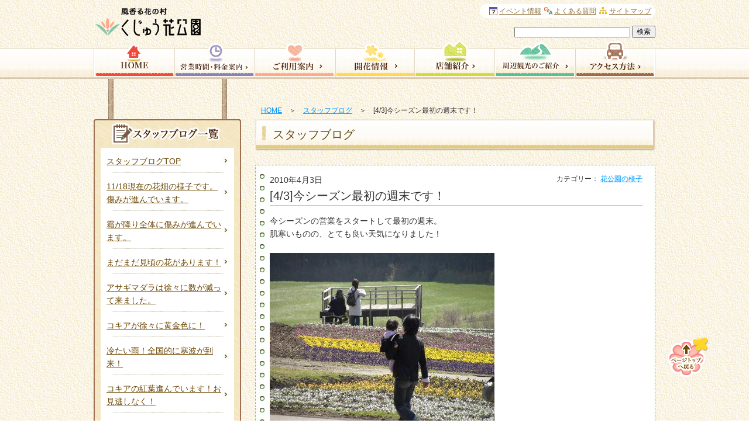

--- FILE ---
content_type: text/html; charset=UTF-8
request_url: http://www.hanakoen.com/2010/04/03/386/
body_size: 13365
content:
<!DOCTYPE html PUBLIC "-//W3C//DTD XHTML 1.0 Transitional//EN" "http://www.w3.org/TR/xhtml1/DTD/xhtml1-transitional.dtd">
<html xmlns="http://www.w3.org/1999/xhtml">
<head>
<meta http-equiv="X-UA-Compatible" content="IE=8">
<meta http-equiv="Content-Type" content="text/html; charset=utf-8" />
<meta http-equiv="Content-Style-Type" content="text/css" />
<meta http-equiv="Content-Script-Type" content="text/javascript" />
<!-- Google Tag Manager -->
<script>(function(w,d,s,l,i){w[l]=w[l]||[];w[l].push({'gtm.start':
new Date().getTime(),event:'gtm.js'});var f=d.getElementsByTagName(s)[0],
j=d.createElement(s),dl=l!='dataLayer'?'&l='+l:'';j.async=true;j.src=
'https://www.googletagmanager.com/gtm.js?id='+i+dl;f.parentNode.insertBefore(j,f);
})(window,document,'script','dataLayer','GTM-MRH84D8');</script>
<!-- End Google Tag Manager -->
<title>[4/3]今シーズン最初の週末です！ | くじゅう花公園</title>
<meta name="description" content="阿蘇国立公園内にある風香る花の村「くじゅう花公園」のスタッフブログの詳細です。" />
<meta name="keywords" content="スタッフブログ,くじゅう花公園" />
<link rel="stylesheet" type="text/css" media="all" href="http://www.hanakoen.com/wp-content/themes/hanakouen/style.css?v=6" />
<link rel="stylesheet" type="text/css" media="all" href="http://www.hanakoen.com/wp-content/themes/hanakouen/top-2021.css" />
<link rel="shortcut icon" href="http://www.hanakoen.com/wp-content/themes/hanakouen/favicon.ico" />
<!--[if IE 6]>
<link rel="stylesheet" type="text/css" href="http://www.hanakoen.com/wp-content/themes/hanakouen/ie.css" />
<![endif]-->
<!--[if IE 7]>
<link rel="stylesheet" type="text/css" href="http://www.hanakoen.com/wp-content/themes/hanakouen/ie.css" />
<![endif]-->

<script type="text/javascript" src="http://www.hanakoen.com/wp-content/themes/hanakouen/js/jquery-1.8.3.min.js"></script>
<script type="text/javascript" src="http://www.hanakoen.com/wp-content/themes/hanakouen/js/ui.core.js"></script>
<!-- <script type="text/javascript" src="http://www.hanakoen.com/wp-content/themes/hanakouen/js/jquery.easing.js"></script> -->
<script type="text/javascript" src="http://www.hanakoen.com/wp-content/themes/hanakouen/js/jquery.smoothScroll.js"></script>
<link rel="stylesheet" type="text/css" media="all" href="http://www.hanakoen.com/wp-content/themes/hanakouen/js/fancybox/jquery.fancybox.css" />
<script type="text/javascript" src="http://www.hanakoen.com/wp-content/themes/hanakouen/js/fancybox/jquery.fancybox.pack.js"></script>
<script type="text/javascript" src="http://www.hanakoen.com/wp-content/themes/hanakouen/js/jquery.carouFredSel-6.2.0-packed.js"></script>

<script type="text/javascript">
<!--
	$(function(){
		$(".scroll").smoothScroll();
		$('a.fancybox').fancybox();
		$("#sidecls").carouFredSel({
			scroll	: {
				items	:	1,
				duration:	1000
			}
		});
		$('.caroufredsel_wrapper').height('260px');
		$('#sidecls').height('260px');
	});
//-->
</script>

<script>
  (function(i,s,o,g,r,a,m){i['GoogleAnalyticsObject']=r;i[r]=i[r]||function(){
  (i[r].q=i[r].q||[]).push(arguments)},i[r].l=1*new Date();a=s.createElement(o),
  m=s.getElementsByTagName(o)[0];a.async=1;a.src=g;m.parentNode.insertBefore(a,m)
  })(window,document,'script','//www.google-analytics.com/analytics.js','ga');

  ga('create', 'UA-38799470-1', 'hanakoen.com');
  ga('require', 'displayfeatures');
  ga('send', 'pageview');

</script>

<meta name='robots' content='max-image-preview:large' />
	<style>img:is([sizes="auto" i], [sizes^="auto," i]) { contain-intrinsic-size: 3000px 1500px }</style>
	<script type="text/javascript">
/* <![CDATA[ */
window._wpemojiSettings = {"baseUrl":"https:\/\/s.w.org\/images\/core\/emoji\/16.0.1\/72x72\/","ext":".png","svgUrl":"https:\/\/s.w.org\/images\/core\/emoji\/16.0.1\/svg\/","svgExt":".svg","source":{"concatemoji":"http:\/\/www.hanakoen.com\/wp-includes\/js\/wp-emoji-release.min.js?ver=6.8.3"}};
/*! This file is auto-generated */
!function(s,n){var o,i,e;function c(e){try{var t={supportTests:e,timestamp:(new Date).valueOf()};sessionStorage.setItem(o,JSON.stringify(t))}catch(e){}}function p(e,t,n){e.clearRect(0,0,e.canvas.width,e.canvas.height),e.fillText(t,0,0);var t=new Uint32Array(e.getImageData(0,0,e.canvas.width,e.canvas.height).data),a=(e.clearRect(0,0,e.canvas.width,e.canvas.height),e.fillText(n,0,0),new Uint32Array(e.getImageData(0,0,e.canvas.width,e.canvas.height).data));return t.every(function(e,t){return e===a[t]})}function u(e,t){e.clearRect(0,0,e.canvas.width,e.canvas.height),e.fillText(t,0,0);for(var n=e.getImageData(16,16,1,1),a=0;a<n.data.length;a++)if(0!==n.data[a])return!1;return!0}function f(e,t,n,a){switch(t){case"flag":return n(e,"\ud83c\udff3\ufe0f\u200d\u26a7\ufe0f","\ud83c\udff3\ufe0f\u200b\u26a7\ufe0f")?!1:!n(e,"\ud83c\udde8\ud83c\uddf6","\ud83c\udde8\u200b\ud83c\uddf6")&&!n(e,"\ud83c\udff4\udb40\udc67\udb40\udc62\udb40\udc65\udb40\udc6e\udb40\udc67\udb40\udc7f","\ud83c\udff4\u200b\udb40\udc67\u200b\udb40\udc62\u200b\udb40\udc65\u200b\udb40\udc6e\u200b\udb40\udc67\u200b\udb40\udc7f");case"emoji":return!a(e,"\ud83e\udedf")}return!1}function g(e,t,n,a){var r="undefined"!=typeof WorkerGlobalScope&&self instanceof WorkerGlobalScope?new OffscreenCanvas(300,150):s.createElement("canvas"),o=r.getContext("2d",{willReadFrequently:!0}),i=(o.textBaseline="top",o.font="600 32px Arial",{});return e.forEach(function(e){i[e]=t(o,e,n,a)}),i}function t(e){var t=s.createElement("script");t.src=e,t.defer=!0,s.head.appendChild(t)}"undefined"!=typeof Promise&&(o="wpEmojiSettingsSupports",i=["flag","emoji"],n.supports={everything:!0,everythingExceptFlag:!0},e=new Promise(function(e){s.addEventListener("DOMContentLoaded",e,{once:!0})}),new Promise(function(t){var n=function(){try{var e=JSON.parse(sessionStorage.getItem(o));if("object"==typeof e&&"number"==typeof e.timestamp&&(new Date).valueOf()<e.timestamp+604800&&"object"==typeof e.supportTests)return e.supportTests}catch(e){}return null}();if(!n){if("undefined"!=typeof Worker&&"undefined"!=typeof OffscreenCanvas&&"undefined"!=typeof URL&&URL.createObjectURL&&"undefined"!=typeof Blob)try{var e="postMessage("+g.toString()+"("+[JSON.stringify(i),f.toString(),p.toString(),u.toString()].join(",")+"));",a=new Blob([e],{type:"text/javascript"}),r=new Worker(URL.createObjectURL(a),{name:"wpTestEmojiSupports"});return void(r.onmessage=function(e){c(n=e.data),r.terminate(),t(n)})}catch(e){}c(n=g(i,f,p,u))}t(n)}).then(function(e){for(var t in e)n.supports[t]=e[t],n.supports.everything=n.supports.everything&&n.supports[t],"flag"!==t&&(n.supports.everythingExceptFlag=n.supports.everythingExceptFlag&&n.supports[t]);n.supports.everythingExceptFlag=n.supports.everythingExceptFlag&&!n.supports.flag,n.DOMReady=!1,n.readyCallback=function(){n.DOMReady=!0}}).then(function(){return e}).then(function(){var e;n.supports.everything||(n.readyCallback(),(e=n.source||{}).concatemoji?t(e.concatemoji):e.wpemoji&&e.twemoji&&(t(e.twemoji),t(e.wpemoji)))}))}((window,document),window._wpemojiSettings);
/* ]]> */
</script>
<style id='wp-emoji-styles-inline-css' type='text/css'>

	img.wp-smiley, img.emoji {
		display: inline !important;
		border: none !important;
		box-shadow: none !important;
		height: 1em !important;
		width: 1em !important;
		margin: 0 0.07em !important;
		vertical-align: -0.1em !important;
		background: none !important;
		padding: 0 !important;
	}
</style>
<link rel='stylesheet' id='wp-block-library-css' href='http://www.hanakoen.com/wp-includes/css/dist/block-library/style.min.css?ver=6.8.3' type='text/css' media='all' />
<style id='classic-theme-styles-inline-css' type='text/css'>
/*! This file is auto-generated */
.wp-block-button__link{color:#fff;background-color:#32373c;border-radius:9999px;box-shadow:none;text-decoration:none;padding:calc(.667em + 2px) calc(1.333em + 2px);font-size:1.125em}.wp-block-file__button{background:#32373c;color:#fff;text-decoration:none}
</style>
<style id='global-styles-inline-css' type='text/css'>
:root{--wp--preset--aspect-ratio--square: 1;--wp--preset--aspect-ratio--4-3: 4/3;--wp--preset--aspect-ratio--3-4: 3/4;--wp--preset--aspect-ratio--3-2: 3/2;--wp--preset--aspect-ratio--2-3: 2/3;--wp--preset--aspect-ratio--16-9: 16/9;--wp--preset--aspect-ratio--9-16: 9/16;--wp--preset--color--black: #000000;--wp--preset--color--cyan-bluish-gray: #abb8c3;--wp--preset--color--white: #ffffff;--wp--preset--color--pale-pink: #f78da7;--wp--preset--color--vivid-red: #cf2e2e;--wp--preset--color--luminous-vivid-orange: #ff6900;--wp--preset--color--luminous-vivid-amber: #fcb900;--wp--preset--color--light-green-cyan: #7bdcb5;--wp--preset--color--vivid-green-cyan: #00d084;--wp--preset--color--pale-cyan-blue: #8ed1fc;--wp--preset--color--vivid-cyan-blue: #0693e3;--wp--preset--color--vivid-purple: #9b51e0;--wp--preset--gradient--vivid-cyan-blue-to-vivid-purple: linear-gradient(135deg,rgba(6,147,227,1) 0%,rgb(155,81,224) 100%);--wp--preset--gradient--light-green-cyan-to-vivid-green-cyan: linear-gradient(135deg,rgb(122,220,180) 0%,rgb(0,208,130) 100%);--wp--preset--gradient--luminous-vivid-amber-to-luminous-vivid-orange: linear-gradient(135deg,rgba(252,185,0,1) 0%,rgba(255,105,0,1) 100%);--wp--preset--gradient--luminous-vivid-orange-to-vivid-red: linear-gradient(135deg,rgba(255,105,0,1) 0%,rgb(207,46,46) 100%);--wp--preset--gradient--very-light-gray-to-cyan-bluish-gray: linear-gradient(135deg,rgb(238,238,238) 0%,rgb(169,184,195) 100%);--wp--preset--gradient--cool-to-warm-spectrum: linear-gradient(135deg,rgb(74,234,220) 0%,rgb(151,120,209) 20%,rgb(207,42,186) 40%,rgb(238,44,130) 60%,rgb(251,105,98) 80%,rgb(254,248,76) 100%);--wp--preset--gradient--blush-light-purple: linear-gradient(135deg,rgb(255,206,236) 0%,rgb(152,150,240) 100%);--wp--preset--gradient--blush-bordeaux: linear-gradient(135deg,rgb(254,205,165) 0%,rgb(254,45,45) 50%,rgb(107,0,62) 100%);--wp--preset--gradient--luminous-dusk: linear-gradient(135deg,rgb(255,203,112) 0%,rgb(199,81,192) 50%,rgb(65,88,208) 100%);--wp--preset--gradient--pale-ocean: linear-gradient(135deg,rgb(255,245,203) 0%,rgb(182,227,212) 50%,rgb(51,167,181) 100%);--wp--preset--gradient--electric-grass: linear-gradient(135deg,rgb(202,248,128) 0%,rgb(113,206,126) 100%);--wp--preset--gradient--midnight: linear-gradient(135deg,rgb(2,3,129) 0%,rgb(40,116,252) 100%);--wp--preset--font-size--small: 13px;--wp--preset--font-size--medium: 20px;--wp--preset--font-size--large: 36px;--wp--preset--font-size--x-large: 42px;--wp--preset--spacing--20: 0.44rem;--wp--preset--spacing--30: 0.67rem;--wp--preset--spacing--40: 1rem;--wp--preset--spacing--50: 1.5rem;--wp--preset--spacing--60: 2.25rem;--wp--preset--spacing--70: 3.38rem;--wp--preset--spacing--80: 5.06rem;--wp--preset--shadow--natural: 6px 6px 9px rgba(0, 0, 0, 0.2);--wp--preset--shadow--deep: 12px 12px 50px rgba(0, 0, 0, 0.4);--wp--preset--shadow--sharp: 6px 6px 0px rgba(0, 0, 0, 0.2);--wp--preset--shadow--outlined: 6px 6px 0px -3px rgba(255, 255, 255, 1), 6px 6px rgba(0, 0, 0, 1);--wp--preset--shadow--crisp: 6px 6px 0px rgba(0, 0, 0, 1);}:where(.is-layout-flex){gap: 0.5em;}:where(.is-layout-grid){gap: 0.5em;}body .is-layout-flex{display: flex;}.is-layout-flex{flex-wrap: wrap;align-items: center;}.is-layout-flex > :is(*, div){margin: 0;}body .is-layout-grid{display: grid;}.is-layout-grid > :is(*, div){margin: 0;}:where(.wp-block-columns.is-layout-flex){gap: 2em;}:where(.wp-block-columns.is-layout-grid){gap: 2em;}:where(.wp-block-post-template.is-layout-flex){gap: 1.25em;}:where(.wp-block-post-template.is-layout-grid){gap: 1.25em;}.has-black-color{color: var(--wp--preset--color--black) !important;}.has-cyan-bluish-gray-color{color: var(--wp--preset--color--cyan-bluish-gray) !important;}.has-white-color{color: var(--wp--preset--color--white) !important;}.has-pale-pink-color{color: var(--wp--preset--color--pale-pink) !important;}.has-vivid-red-color{color: var(--wp--preset--color--vivid-red) !important;}.has-luminous-vivid-orange-color{color: var(--wp--preset--color--luminous-vivid-orange) !important;}.has-luminous-vivid-amber-color{color: var(--wp--preset--color--luminous-vivid-amber) !important;}.has-light-green-cyan-color{color: var(--wp--preset--color--light-green-cyan) !important;}.has-vivid-green-cyan-color{color: var(--wp--preset--color--vivid-green-cyan) !important;}.has-pale-cyan-blue-color{color: var(--wp--preset--color--pale-cyan-blue) !important;}.has-vivid-cyan-blue-color{color: var(--wp--preset--color--vivid-cyan-blue) !important;}.has-vivid-purple-color{color: var(--wp--preset--color--vivid-purple) !important;}.has-black-background-color{background-color: var(--wp--preset--color--black) !important;}.has-cyan-bluish-gray-background-color{background-color: var(--wp--preset--color--cyan-bluish-gray) !important;}.has-white-background-color{background-color: var(--wp--preset--color--white) !important;}.has-pale-pink-background-color{background-color: var(--wp--preset--color--pale-pink) !important;}.has-vivid-red-background-color{background-color: var(--wp--preset--color--vivid-red) !important;}.has-luminous-vivid-orange-background-color{background-color: var(--wp--preset--color--luminous-vivid-orange) !important;}.has-luminous-vivid-amber-background-color{background-color: var(--wp--preset--color--luminous-vivid-amber) !important;}.has-light-green-cyan-background-color{background-color: var(--wp--preset--color--light-green-cyan) !important;}.has-vivid-green-cyan-background-color{background-color: var(--wp--preset--color--vivid-green-cyan) !important;}.has-pale-cyan-blue-background-color{background-color: var(--wp--preset--color--pale-cyan-blue) !important;}.has-vivid-cyan-blue-background-color{background-color: var(--wp--preset--color--vivid-cyan-blue) !important;}.has-vivid-purple-background-color{background-color: var(--wp--preset--color--vivid-purple) !important;}.has-black-border-color{border-color: var(--wp--preset--color--black) !important;}.has-cyan-bluish-gray-border-color{border-color: var(--wp--preset--color--cyan-bluish-gray) !important;}.has-white-border-color{border-color: var(--wp--preset--color--white) !important;}.has-pale-pink-border-color{border-color: var(--wp--preset--color--pale-pink) !important;}.has-vivid-red-border-color{border-color: var(--wp--preset--color--vivid-red) !important;}.has-luminous-vivid-orange-border-color{border-color: var(--wp--preset--color--luminous-vivid-orange) !important;}.has-luminous-vivid-amber-border-color{border-color: var(--wp--preset--color--luminous-vivid-amber) !important;}.has-light-green-cyan-border-color{border-color: var(--wp--preset--color--light-green-cyan) !important;}.has-vivid-green-cyan-border-color{border-color: var(--wp--preset--color--vivid-green-cyan) !important;}.has-pale-cyan-blue-border-color{border-color: var(--wp--preset--color--pale-cyan-blue) !important;}.has-vivid-cyan-blue-border-color{border-color: var(--wp--preset--color--vivid-cyan-blue) !important;}.has-vivid-purple-border-color{border-color: var(--wp--preset--color--vivid-purple) !important;}.has-vivid-cyan-blue-to-vivid-purple-gradient-background{background: var(--wp--preset--gradient--vivid-cyan-blue-to-vivid-purple) !important;}.has-light-green-cyan-to-vivid-green-cyan-gradient-background{background: var(--wp--preset--gradient--light-green-cyan-to-vivid-green-cyan) !important;}.has-luminous-vivid-amber-to-luminous-vivid-orange-gradient-background{background: var(--wp--preset--gradient--luminous-vivid-amber-to-luminous-vivid-orange) !important;}.has-luminous-vivid-orange-to-vivid-red-gradient-background{background: var(--wp--preset--gradient--luminous-vivid-orange-to-vivid-red) !important;}.has-very-light-gray-to-cyan-bluish-gray-gradient-background{background: var(--wp--preset--gradient--very-light-gray-to-cyan-bluish-gray) !important;}.has-cool-to-warm-spectrum-gradient-background{background: var(--wp--preset--gradient--cool-to-warm-spectrum) !important;}.has-blush-light-purple-gradient-background{background: var(--wp--preset--gradient--blush-light-purple) !important;}.has-blush-bordeaux-gradient-background{background: var(--wp--preset--gradient--blush-bordeaux) !important;}.has-luminous-dusk-gradient-background{background: var(--wp--preset--gradient--luminous-dusk) !important;}.has-pale-ocean-gradient-background{background: var(--wp--preset--gradient--pale-ocean) !important;}.has-electric-grass-gradient-background{background: var(--wp--preset--gradient--electric-grass) !important;}.has-midnight-gradient-background{background: var(--wp--preset--gradient--midnight) !important;}.has-small-font-size{font-size: var(--wp--preset--font-size--small) !important;}.has-medium-font-size{font-size: var(--wp--preset--font-size--medium) !important;}.has-large-font-size{font-size: var(--wp--preset--font-size--large) !important;}.has-x-large-font-size{font-size: var(--wp--preset--font-size--x-large) !important;}
:where(.wp-block-post-template.is-layout-flex){gap: 1.25em;}:where(.wp-block-post-template.is-layout-grid){gap: 1.25em;}
:where(.wp-block-columns.is-layout-flex){gap: 2em;}:where(.wp-block-columns.is-layout-grid){gap: 2em;}
:root :where(.wp-block-pullquote){font-size: 1.5em;line-height: 1.6;}
</style>
<link rel="https://api.w.org/" href="https://www.hanakoen.com/wp-json/" /><link rel="alternate" title="JSON" type="application/json" href="https://www.hanakoen.com/wp-json/wp/v2/posts/386" /><link rel="canonical" href="https://www.hanakoen.com/2010/04/03/386/" />
<link rel="alternate" title="oEmbed (JSON)" type="application/json+oembed" href="https://www.hanakoen.com/wp-json/oembed/1.0/embed?url=https%3A%2F%2Fwww.hanakoen.com%2F2010%2F04%2F03%2F386%2F" />
<link rel="alternate" title="oEmbed (XML)" type="text/xml+oembed" href="https://www.hanakoen.com/wp-json/oembed/1.0/embed?url=https%3A%2F%2Fwww.hanakoen.com%2F2010%2F04%2F03%2F386%2F&#038;format=xml" />
<script type="text/javascript">
	window._se_plugin_version = '8.1.9';
</script>
</head>

<body class="wp-singular post-template-default single single-post postid-386 single-format-standard wp-theme-hanakouen">
<!-- Google Tag Manager (noscript) -->
<noscript><iframe src="https://www.googletagmanager.com/ns.html?id=GTM-MRH84D8"
height="0" width="0" style="display:none;visibility:hidden"></iframe></noscript>
<!-- End Google Tag Manager (noscript) -->
<a id="pageTop" name="pageTop"></a>

<div id="conttypeGeneral">



<div id="pageBg">
<div id="pageBgUnder">
<div id="container">

<div id="post-386" class="post-386 post type-post status-publish format-standard category-8">
<div id="pageContents" class="clearfix">

<!-- Google tag (gtag.js) -->
<script async src="https://www.googletagmanager.com/gtag/js?id=AW-16708281744">
</script>
<script>
  window.dataLayer = window.dataLayer || [];
  function gtag(){dataLayer.push(arguments);}
  gtag('js', new Date());

  gtag('config', 'AW-16708281744');
</script>

<!-- トップページモーダル -->
 

<div class="mainColumn">
<div id="topicPath">
<p>
<a href="https://www.hanakoen.com/">HOME</a>　＞　<a href="https://www.hanakoen.com/blog/">スタッフブログ</a>　＞　[4/3]今シーズン最初の週末です！</p>
</div><!-- /#topicPath -->


<div id="content">
<div class="pageTitle"><span>スタッフブログ</span></div>

<div class="contBlock01">
<div class="inBox01">
<div class="inBox02 clearfix">
<div class="wrapBlogTitle">
<span class="date">2010年4月3日</span>
<strong class="blogTitle">[4/3]今シーズン最初の週末です！</strong>
<span class="category">カテゴリー：<ul class="post-categories">
	<li><a href="https://www.hanakoen.com/category/%e8%8a%b1%e5%85%ac%e5%9c%92%e3%81%ae%e6%a7%98%e5%ad%90/" rel="category tag">花公園の様子</a></li></ul></span>
</div>
<p>今シーズンの営業をスタートして最初の週末。</p>
<p>肌寒いものの、とても良い天気になりました！</p>
<p>
<span style="DISPLAY: inline" class="mt-enclosure mt-enclosure-image">&nbsp;</span><br />
<span style="DISPLAY: inline" class="mt-enclosure mt-enclosure-image"><img fetchpriority="high" decoding="async" class="mt-image-none" alt="cbrg0403-4.JPG" src="https://www.hanakoen.com/wp-content/blog_old/cbrg0403-4.JPG" width="384" height="288" /></span></p>
<p><span id="more-386"></span></p>
<p><p><img decoding="async" class="mt-image-none" alt="cbrg0403-6.JPG" src="https://www.hanakoen.com/wp-content/blog_old/cbrg0403-6.JPG" width="384" height="288" /><br />
<span style="DISPLAY: inline" class="mt-enclosure mt-enclosure-image">&nbsp;</span></p>
</p>
<p><p>
<span style="DISPLAY: inline" class="mt-enclosure mt-enclosure-image">パン工房もリニューアル！</span></p>
</p>
<p>
<span style="DISPLAY: inline" class="mt-enclosure mt-enclosure-image"><img decoding="async" class="mt-image-none" alt="cbrg0403-5.JPG" src="https://www.hanakoen.com/wp-content/blog_old/cbrg0403-5.JPG" width="384" height="288" /></span></p>
<p>チビッコたちもおいしそう！</p>
<p>&nbsp;</p>
<p><a href="https://www.hanakoen.com/"><font color="#666666">くじゅう花公園ホームページ</font></a></p>
<p><a href="http://flower.blogmura.com/flowerplace/index.html"><font color="#666666">花の施設関連のブログはこちらをご覧下さい</font></a></p>
<p>&nbsp;</p>

<br /><br />
<div class="clearFix">
<p class="layout_half floatLeft"><a href="https://www.hanakoen.com/2010/04/03/387/" rel="next"><< 次の記事へ</a></p> 
<p class="layout_half floatRight txtRight"><a href="https://www.hanakoen.com/2010/04/02/385/" rel="prev">前の記事へ >></a></p>
</div>
<br /><br />
<div class="txtCenter txtStyle"><a href="https://www.hanakoen.com/blog/">一覧に戻る</a></div>

<!-- /.inBox02 --></div>
<!-- /.inBox01 --></div>
<!-- /.contBlock01 --></div>

<!-- /#content --></div>
<!-- /#mainColumn  --></div>


<div class="subColumn">

<dl class="localNav">
<dt><img src="http://www.hanakoen.com/wp-content/themes/hanakouen/img/common/local-nav/tit-local-blog-list.jpg" alt="くじゅう花公園スタッフブログ" /></dt>
<dd>
<ul>
<li id="btnArchiveTop"><a href="https://www.hanakoen.com/blog/">スタッフブログTOP</a></li>
<li><a href="https://www.hanakoen.com/2025/11/18/63346/">11/18現在の花畑の様子です。傷みが進んでいます。</a></li>
<li><a href="https://www.hanakoen.com/2025/11/12/63325/">霜が降り全体に傷みが進んでいます。</a></li>
<li><a href="https://www.hanakoen.com/2025/11/03/63272/">まだまだ見頃の花があります！</a></li>
<li><a href="https://www.hanakoen.com/2025/10/25/63248/">アサギマダラは徐々に数が減って来ました。</a></li>
<li><a href="https://www.hanakoen.com/2025/10/25/63246/">コキアが徐々に黄金色に！</a></li>
<li><a href="https://www.hanakoen.com/2025/10/22/63214/">冷たい雨！全国的に寒波が到来！</a></li>
<li><a href="https://www.hanakoen.com/2025/10/13/63190/">コキアの紅葉進んでいます！お見逃しなく！</a></li>
<li><a href="https://www.hanakoen.com/2025/10/08/63173/">コキアの紅葉が進んでいます。</a></li>
<li><a href="https://www.hanakoen.com/2025/10/02/63135/">2026年版花公園オリジナルカレンダー販売開始！！</a></li>
<li><a href="https://www.hanakoen.com/2025/10/01/63130/">青空のもと満開！花盛りです！</a></li>
</ul>
</dd>
</dl>

<dl class="localNav">
<dt><img src="http://www.hanakoen.com/wp-content/themes/hanakouen/img/common/local-nav/tit-local-blog-category.jpg" alt="カテゴリ一覧で見る" /></dt>
<dd>
<ul>
	<li class="cat-item cat-item-22"><a href="https://www.hanakoen.com/category/%e3%81%8a%e5%ae%a2%e6%a7%98/">お客様</a>
</li>
	<li class="cat-item cat-item-25"><a href="https://www.hanakoen.com/category/%e3%82%a2%e3%83%b3%e3%83%86%e3%82%a3%e3%83%ab/">アンティル</a>
</li>
	<li class="cat-item cat-item-2"><a href="https://www.hanakoen.com/category/%e3%82%a4%e3%83%99%e3%83%b3%e3%83%88%e6%83%85%e5%a0%b1/">イベント情報</a>
</li>
	<li class="cat-item cat-item-31"><a href="https://www.hanakoen.com/category/%e3%82%ad%e3%83%a3%e3%83%b3%e3%83%94%e3%83%b3%e3%82%b0%e3%83%aa%e3%82%be%e3%83%bc%e3%83%88%e3%80%8c%e8%8a%b1%e3%81%a8%e6%98%9f%e3%80%8d/">キャンピングリゾート「花と星」</a>
</li>
	<li class="cat-item cat-item-24"><a href="https://www.hanakoen.com/category/%e3%83%81%e3%83%a5%e3%83%bc%e3%83%aa%e3%83%83%e3%83%97%e3%81%ae%e6%a7%98%e5%ad%90/">チューリップの様子</a>
</li>
	<li class="cat-item cat-item-3"><a href="https://www.hanakoen.com/category/%e3%83%90%e3%82%a4%e3%82%ad%e3%83%b3%e3%82%b0%e3%83%bb%e3%82%b9%e3%82%a3%e3%83%bc%e3%83%84%ef%bc%88%e9%a3%b2%e9%a3%9f%ef%bc%89/">バイキング・スィーツ（飲食）</a>
</li>
	<li class="cat-item cat-item-30"><a href="https://www.hanakoen.com/category/%e3%83%91%e3%82%b9%e3%83%9d%e3%83%bc%e3%83%88%e4%bc%9a%e5%93%a1%e6%a7%98%e3%81%b8%e3%81%8a%e7%9f%a5%e3%82%89%e3%81%9b/">パスポート会員様へお知らせ</a>
</li>
	<li class="cat-item cat-item-4"><a href="https://www.hanakoen.com/category/%e3%83%af%e3%83%b3%e3%81%a1%e3%82%83%e3%82%93/">ワンちゃん</a>
</li>
	<li class="cat-item cat-item-28"><a href="https://www.hanakoen.com/category/%e4%b9%9d%e5%b7%9e%e7%ab%b9%e7%94%b0%e5%b8%82%e7%94%a3%e3%83%9b%e3%83%83%e3%83%97%e6%a0%bd%e5%9f%b9%e3%81%b8%e3%81%ae%e6%8c%91%e6%88%a6/">九州竹田市産ホップ栽培への挑戦</a>
</li>
	<li class="cat-item cat-item-23"><a href="https://www.hanakoen.com/category/%e5%87%ba%e7%89%88%e7%89%a9%ef%bd%a5%e5%8f%96%e6%9d%90/">出版物･取材</a>
</li>
	<li class="cat-item cat-item-29"><a href="https://www.hanakoen.com/category/%e5%8f%af%e6%86%90%e3%81%aa%e4%b9%99%e5%a5%b3%e3%81%9f%e3%81%a1%e3%82%88%e3%82%8a/">可憐な乙女たちより</a>
</li>
	<li class="cat-item cat-item-5"><a href="https://www.hanakoen.com/category/%e5%9c%b0%e5%9f%9f%e6%83%85%e5%a0%b1/">地域情報</a>
</li>
	<li class="cat-item cat-item-33"><a href="https://www.hanakoen.com/category/%e5%b0%8f%e3%81%95%e3%81%aa%e5%b9%b8%e3%81%9b/">小さな幸せ</a>
</li>
	<li class="cat-item cat-item-27"><a href="https://www.hanakoen.com/category/%e5%b8%8c-%e6%9c%9b-%e3%81%ae-%e8%8a%b1-%e3%82%92%e5%92%b2%e3%81%8b%e3%81%9b%e3%82%88%e3%81%86%ef%bc%81%ef%bc%81-%e3%81%8c%e3%82%93%e3%81%b0%e3%82%8c%e7%86%8a%e6%9c%ac%ef%bc%81%e3%80%80%e3%81%8c/">希 望 の 花 を咲かせよう！！ がんばれ熊本！　がんばろう九州！</a>
</li>
	<li class="cat-item cat-item-32"><a href="https://www.hanakoen.com/category/%e5%b8%8c%e6%9c%9b%e3%81%ae%e8%8a%b1%e3%82%92%e3%81%95%e3%81%8b%e3%81%9b%e3%82%88%e3%81%86%e2%9c%bd/">希望の花をさかせよう✽</a>
</li>
	<li class="cat-item cat-item-34"><a href="https://www.hanakoen.com/category/%e5%ba%97%e8%88%97%e3%81%8b%e3%82%89%e3%81%ae%e3%81%8a%e7%9f%a5%e3%82%89%e3%81%9b/">店舗からのお知らせ</a>
<ul class='children'>
	<li class="cat-item cat-item-38"><a href="https://www.hanakoen.com/category/%e5%ba%97%e8%88%97%e3%81%8b%e3%82%89%e3%81%ae%e3%81%8a%e7%9f%a5%e3%82%89%e3%81%9b/%e8%8a%b1%e3%81%ae%e9%a7%85/">花の駅</a>
</li>
</ul>
</li>
	<li class="cat-item cat-item-6"><a href="https://www.hanakoen.com/category/%e6%96%b0%e5%95%86%e5%93%81/">新商品</a>
</li>
	<li class="cat-item cat-item-35"><a href="https://www.hanakoen.com/category/%e6%98%9f%e7%a9%ba%e3%81%ae%e5%b7%a1%e3%82%8a/">星空の巡り</a>
</li>
	<li class="cat-item cat-item-36"><a href="https://www.hanakoen.com/category/%e6%98%9f%e7%a9%ba%e6%92%ae%e5%bd%b1%e4%bc%9a%e9%96%8b%e5%82%ac/">星空撮影会開催</a>
</li>
	<li class="cat-item cat-item-1"><a href="https://www.hanakoen.com/category/%e6%9c%aa%e5%88%86%e9%a1%9e/">未分類</a>
</li>
	<li class="cat-item cat-item-7"><a href="https://www.hanakoen.com/category/%e7%94%9f%e8%82%b2%e6%97%a5%e8%a8%98/">生育日記</a>
</li>
	<li class="cat-item cat-item-8"><a href="https://www.hanakoen.com/category/%e8%8a%b1%e5%85%ac%e5%9c%92%e3%81%ae%e6%a7%98%e5%ad%90/">花公園の様子</a>
<ul class='children'>
	<li class="cat-item cat-item-40"><a href="https://www.hanakoen.com/category/%e8%8a%b1%e5%85%ac%e5%9c%92%e3%81%ae%e6%a7%98%e5%ad%90/%e3%81%b2%e3%81%be%e3%82%8f%e3%82%8a%e3%81%ae%e9%96%8b%e8%8a%b1%e7%8a%b6%e6%b3%81/">ひまわりの開花状況</a>
</li>
	<li class="cat-item cat-item-41"><a href="https://www.hanakoen.com/category/%e8%8a%b1%e5%85%ac%e5%9c%92%e3%81%ae%e6%a7%98%e5%ad%90/%e3%82%a2%e3%82%b5%e3%82%ae%e3%83%9e%e3%83%80%e3%83%a9/">アサギマダラ</a>
</li>
	<li class="cat-item cat-item-39"><a href="https://www.hanakoen.com/category/%e8%8a%b1%e5%85%ac%e5%9c%92%e3%81%ae%e6%a7%98%e5%ad%90/%e3%83%96%e3%83%ab%e3%83%bc%e3%83%99%e3%83%aa%e3%83%bc%e6%91%98%e3%81%bf%e5%8f%96%e3%82%8a%e4%bd%93%e9%a8%93/">ブルーベリー摘み取り体験</a>
</li>
	<li class="cat-item cat-item-37"><a href="https://www.hanakoen.com/category/%e8%8a%b1%e5%85%ac%e5%9c%92%e3%81%ae%e6%a7%98%e5%ad%90/%e3%83%a9%e3%83%99%e3%83%b3%e3%83%80%e3%83%bc%e3%81%ae%e6%a7%98%e5%ad%90/">ラベンダーの様子</a>
</li>
</ul>
</li>
	<li class="cat-item cat-item-26"><a href="https://www.hanakoen.com/category/878club/">８７８（ハナバチ）倶楽部</a>
</li>
</ul>
</dd>
</dl>

<dl class="localNav">
<dt><img src="http://www.hanakoen.com/wp-content/themes/hanakouen/img/common/local-nav/tit-local-blog-archive.jpg" alt="月別アーカイブ" /></dt>
<dd class="monthArchive">
<select id="monthlyArchiveSelect">
<option value="">月を選択してください</option>
	<option value='https://www.hanakoen.com/2025/11/'> 2025年11月 </option>
	<option value='https://www.hanakoen.com/2025/10/'> 2025年10月 </option>
	<option value='https://www.hanakoen.com/2025/09/'> 2025年9月 </option>
	<option value='https://www.hanakoen.com/2025/08/'> 2025年8月 </option>
	<option value='https://www.hanakoen.com/2025/07/'> 2025年7月 </option>
	<option value='https://www.hanakoen.com/2025/06/'> 2025年6月 </option>
	<option value='https://www.hanakoen.com/2025/05/'> 2025年5月 </option>
	<option value='https://www.hanakoen.com/2025/04/'> 2025年4月 </option>
	<option value='https://www.hanakoen.com/2025/03/'> 2025年3月 </option>
	<option value='https://www.hanakoen.com/2025/02/'> 2025年2月 </option>
	<option value='https://www.hanakoen.com/2025/01/'> 2025年1月 </option>
	<option value='https://www.hanakoen.com/2024/12/'> 2024年12月 </option>
	<option value='https://www.hanakoen.com/2024/11/'> 2024年11月 </option>
	<option value='https://www.hanakoen.com/2024/10/'> 2024年10月 </option>
	<option value='https://www.hanakoen.com/2024/09/'> 2024年9月 </option>
	<option value='https://www.hanakoen.com/2024/08/'> 2024年8月 </option>
	<option value='https://www.hanakoen.com/2024/07/'> 2024年7月 </option>
	<option value='https://www.hanakoen.com/2024/06/'> 2024年6月 </option>
	<option value='https://www.hanakoen.com/2024/05/'> 2024年5月 </option>
	<option value='https://www.hanakoen.com/2024/04/'> 2024年4月 </option>
	<option value='https://www.hanakoen.com/2024/03/'> 2024年3月 </option>
	<option value='https://www.hanakoen.com/2024/01/'> 2024年1月 </option>
	<option value='https://www.hanakoen.com/2023/12/'> 2023年12月 </option>
	<option value='https://www.hanakoen.com/2023/11/'> 2023年11月 </option>
	<option value='https://www.hanakoen.com/2023/10/'> 2023年10月 </option>
	<option value='https://www.hanakoen.com/2023/09/'> 2023年9月 </option>
	<option value='https://www.hanakoen.com/2023/08/'> 2023年8月 </option>
	<option value='https://www.hanakoen.com/2023/07/'> 2023年7月 </option>
	<option value='https://www.hanakoen.com/2023/06/'> 2023年6月 </option>
	<option value='https://www.hanakoen.com/2023/05/'> 2023年5月 </option>
	<option value='https://www.hanakoen.com/2023/04/'> 2023年4月 </option>
	<option value='https://www.hanakoen.com/2023/03/'> 2023年3月 </option>
	<option value='https://www.hanakoen.com/2023/02/'> 2023年2月 </option>
	<option value='https://www.hanakoen.com/2023/01/'> 2023年1月 </option>
	<option value='https://www.hanakoen.com/2022/12/'> 2022年12月 </option>
	<option value='https://www.hanakoen.com/2022/11/'> 2022年11月 </option>
	<option value='https://www.hanakoen.com/2022/10/'> 2022年10月 </option>
	<option value='https://www.hanakoen.com/2022/09/'> 2022年9月 </option>
	<option value='https://www.hanakoen.com/2022/08/'> 2022年8月 </option>
	<option value='https://www.hanakoen.com/2022/07/'> 2022年7月 </option>
	<option value='https://www.hanakoen.com/2022/06/'> 2022年6月 </option>
	<option value='https://www.hanakoen.com/2022/05/'> 2022年5月 </option>
	<option value='https://www.hanakoen.com/2022/04/'> 2022年4月 </option>
	<option value='https://www.hanakoen.com/2022/03/'> 2022年3月 </option>
	<option value='https://www.hanakoen.com/2022/02/'> 2022年2月 </option>
	<option value='https://www.hanakoen.com/2022/01/'> 2022年1月 </option>
	<option value='https://www.hanakoen.com/2021/12/'> 2021年12月 </option>
	<option value='https://www.hanakoen.com/2021/11/'> 2021年11月 </option>
	<option value='https://www.hanakoen.com/2021/10/'> 2021年10月 </option>
	<option value='https://www.hanakoen.com/2021/09/'> 2021年9月 </option>
	<option value='https://www.hanakoen.com/2021/08/'> 2021年8月 </option>
	<option value='https://www.hanakoen.com/2021/07/'> 2021年7月 </option>
	<option value='https://www.hanakoen.com/2021/06/'> 2021年6月 </option>
	<option value='https://www.hanakoen.com/2021/05/'> 2021年5月 </option>
	<option value='https://www.hanakoen.com/2021/04/'> 2021年4月 </option>
	<option value='https://www.hanakoen.com/2021/03/'> 2021年3月 </option>
	<option value='https://www.hanakoen.com/2021/02/'> 2021年2月 </option>
	<option value='https://www.hanakoen.com/2021/01/'> 2021年1月 </option>
	<option value='https://www.hanakoen.com/2020/12/'> 2020年12月 </option>
	<option value='https://www.hanakoen.com/2020/11/'> 2020年11月 </option>
	<option value='https://www.hanakoen.com/2020/10/'> 2020年10月 </option>
	<option value='https://www.hanakoen.com/2020/09/'> 2020年9月 </option>
	<option value='https://www.hanakoen.com/2020/08/'> 2020年8月 </option>
	<option value='https://www.hanakoen.com/2020/07/'> 2020年7月 </option>
	<option value='https://www.hanakoen.com/2020/06/'> 2020年6月 </option>
	<option value='https://www.hanakoen.com/2020/05/'> 2020年5月 </option>
	<option value='https://www.hanakoen.com/2020/04/'> 2020年4月 </option>
	<option value='https://www.hanakoen.com/2020/03/'> 2020年3月 </option>
	<option value='https://www.hanakoen.com/2020/02/'> 2020年2月 </option>
	<option value='https://www.hanakoen.com/2020/01/'> 2020年1月 </option>
	<option value='https://www.hanakoen.com/2019/12/'> 2019年12月 </option>
	<option value='https://www.hanakoen.com/2019/11/'> 2019年11月 </option>
	<option value='https://www.hanakoen.com/2019/10/'> 2019年10月 </option>
	<option value='https://www.hanakoen.com/2019/09/'> 2019年9月 </option>
	<option value='https://www.hanakoen.com/2019/08/'> 2019年8月 </option>
	<option value='https://www.hanakoen.com/2019/07/'> 2019年7月 </option>
	<option value='https://www.hanakoen.com/2019/06/'> 2019年6月 </option>
	<option value='https://www.hanakoen.com/2019/05/'> 2019年5月 </option>
	<option value='https://www.hanakoen.com/2019/04/'> 2019年4月 </option>
	<option value='https://www.hanakoen.com/2019/03/'> 2019年3月 </option>
	<option value='https://www.hanakoen.com/2019/02/'> 2019年2月 </option>
	<option value='https://www.hanakoen.com/2019/01/'> 2019年1月 </option>
	<option value='https://www.hanakoen.com/2018/12/'> 2018年12月 </option>
	<option value='https://www.hanakoen.com/2018/11/'> 2018年11月 </option>
	<option value='https://www.hanakoen.com/2018/10/'> 2018年10月 </option>
	<option value='https://www.hanakoen.com/2018/09/'> 2018年9月 </option>
	<option value='https://www.hanakoen.com/2018/08/'> 2018年8月 </option>
	<option value='https://www.hanakoen.com/2018/07/'> 2018年7月 </option>
	<option value='https://www.hanakoen.com/2018/06/'> 2018年6月 </option>
	<option value='https://www.hanakoen.com/2018/05/'> 2018年5月 </option>
	<option value='https://www.hanakoen.com/2018/04/'> 2018年4月 </option>
	<option value='https://www.hanakoen.com/2018/03/'> 2018年3月 </option>
	<option value='https://www.hanakoen.com/2018/02/'> 2018年2月 </option>
	<option value='https://www.hanakoen.com/2018/01/'> 2018年1月 </option>
	<option value='https://www.hanakoen.com/2017/12/'> 2017年12月 </option>
	<option value='https://www.hanakoen.com/2017/11/'> 2017年11月 </option>
	<option value='https://www.hanakoen.com/2017/10/'> 2017年10月 </option>
	<option value='https://www.hanakoen.com/2017/09/'> 2017年9月 </option>
	<option value='https://www.hanakoen.com/2017/08/'> 2017年8月 </option>
	<option value='https://www.hanakoen.com/2017/07/'> 2017年7月 </option>
	<option value='https://www.hanakoen.com/2017/06/'> 2017年6月 </option>
	<option value='https://www.hanakoen.com/2017/05/'> 2017年5月 </option>
	<option value='https://www.hanakoen.com/2017/04/'> 2017年4月 </option>
	<option value='https://www.hanakoen.com/2017/03/'> 2017年3月 </option>
	<option value='https://www.hanakoen.com/2017/02/'> 2017年2月 </option>
	<option value='https://www.hanakoen.com/2017/01/'> 2017年1月 </option>
	<option value='https://www.hanakoen.com/2016/12/'> 2016年12月 </option>
	<option value='https://www.hanakoen.com/2016/11/'> 2016年11月 </option>
	<option value='https://www.hanakoen.com/2016/10/'> 2016年10月 </option>
	<option value='https://www.hanakoen.com/2016/09/'> 2016年9月 </option>
	<option value='https://www.hanakoen.com/2016/08/'> 2016年8月 </option>
	<option value='https://www.hanakoen.com/2016/07/'> 2016年7月 </option>
	<option value='https://www.hanakoen.com/2016/06/'> 2016年6月 </option>
	<option value='https://www.hanakoen.com/2016/05/'> 2016年5月 </option>
	<option value='https://www.hanakoen.com/2016/04/'> 2016年4月 </option>
	<option value='https://www.hanakoen.com/2016/03/'> 2016年3月 </option>
	<option value='https://www.hanakoen.com/2016/02/'> 2016年2月 </option>
	<option value='https://www.hanakoen.com/2016/01/'> 2016年1月 </option>
	<option value='https://www.hanakoen.com/2015/12/'> 2015年12月 </option>
	<option value='https://www.hanakoen.com/2015/11/'> 2015年11月 </option>
	<option value='https://www.hanakoen.com/2015/10/'> 2015年10月 </option>
	<option value='https://www.hanakoen.com/2015/09/'> 2015年9月 </option>
	<option value='https://www.hanakoen.com/2015/08/'> 2015年8月 </option>
	<option value='https://www.hanakoen.com/2015/07/'> 2015年7月 </option>
	<option value='https://www.hanakoen.com/2015/06/'> 2015年6月 </option>
	<option value='https://www.hanakoen.com/2015/05/'> 2015年5月 </option>
	<option value='https://www.hanakoen.com/2015/04/'> 2015年4月 </option>
	<option value='https://www.hanakoen.com/2015/03/'> 2015年3月 </option>
	<option value='https://www.hanakoen.com/2015/02/'> 2015年2月 </option>
	<option value='https://www.hanakoen.com/2015/01/'> 2015年1月 </option>
	<option value='https://www.hanakoen.com/2014/12/'> 2014年12月 </option>
	<option value='https://www.hanakoen.com/2014/11/'> 2014年11月 </option>
	<option value='https://www.hanakoen.com/2014/10/'> 2014年10月 </option>
	<option value='https://www.hanakoen.com/2014/09/'> 2014年9月 </option>
	<option value='https://www.hanakoen.com/2014/08/'> 2014年8月 </option>
	<option value='https://www.hanakoen.com/2014/07/'> 2014年7月 </option>
	<option value='https://www.hanakoen.com/2014/06/'> 2014年6月 </option>
	<option value='https://www.hanakoen.com/2014/05/'> 2014年5月 </option>
	<option value='https://www.hanakoen.com/2014/04/'> 2014年4月 </option>
	<option value='https://www.hanakoen.com/2014/03/'> 2014年3月 </option>
	<option value='https://www.hanakoen.com/2014/02/'> 2014年2月 </option>
	<option value='https://www.hanakoen.com/2014/01/'> 2014年1月 </option>
	<option value='https://www.hanakoen.com/2013/12/'> 2013年12月 </option>
	<option value='https://www.hanakoen.com/2013/11/'> 2013年11月 </option>
	<option value='https://www.hanakoen.com/2013/10/'> 2013年10月 </option>
	<option value='https://www.hanakoen.com/2013/09/'> 2013年9月 </option>
	<option value='https://www.hanakoen.com/2013/08/'> 2013年8月 </option>
	<option value='https://www.hanakoen.com/2013/07/'> 2013年7月 </option>
	<option value='https://www.hanakoen.com/2013/06/'> 2013年6月 </option>
	<option value='https://www.hanakoen.com/2013/05/'> 2013年5月 </option>
	<option value='https://www.hanakoen.com/2013/04/'> 2013年4月 </option>
	<option value='https://www.hanakoen.com/2013/03/'> 2013年3月 </option>
	<option value='https://www.hanakoen.com/2013/02/'> 2013年2月 </option>
	<option value='https://www.hanakoen.com/2013/01/'> 2013年1月 </option>
	<option value='https://www.hanakoen.com/2012/12/'> 2012年12月 </option>
	<option value='https://www.hanakoen.com/2012/11/'> 2012年11月 </option>
	<option value='https://www.hanakoen.com/2012/10/'> 2012年10月 </option>
	<option value='https://www.hanakoen.com/2012/09/'> 2012年9月 </option>
	<option value='https://www.hanakoen.com/2012/08/'> 2012年8月 </option>
	<option value='https://www.hanakoen.com/2012/07/'> 2012年7月 </option>
	<option value='https://www.hanakoen.com/2012/06/'> 2012年6月 </option>
	<option value='https://www.hanakoen.com/2012/05/'> 2012年5月 </option>
	<option value='https://www.hanakoen.com/2012/04/'> 2012年4月 </option>
	<option value='https://www.hanakoen.com/2012/03/'> 2012年3月 </option>
	<option value='https://www.hanakoen.com/2012/02/'> 2012年2月 </option>
	<option value='https://www.hanakoen.com/2012/01/'> 2012年1月 </option>
	<option value='https://www.hanakoen.com/2011/12/'> 2011年12月 </option>
	<option value='https://www.hanakoen.com/2011/11/'> 2011年11月 </option>
	<option value='https://www.hanakoen.com/2011/10/'> 2011年10月 </option>
	<option value='https://www.hanakoen.com/2011/09/'> 2011年9月 </option>
	<option value='https://www.hanakoen.com/2011/08/'> 2011年8月 </option>
	<option value='https://www.hanakoen.com/2011/07/'> 2011年7月 </option>
	<option value='https://www.hanakoen.com/2011/06/'> 2011年6月 </option>
	<option value='https://www.hanakoen.com/2011/05/'> 2011年5月 </option>
	<option value='https://www.hanakoen.com/2011/04/'> 2011年4月 </option>
	<option value='https://www.hanakoen.com/2011/03/'> 2011年3月 </option>
	<option value='https://www.hanakoen.com/2011/02/'> 2011年2月 </option>
	<option value='https://www.hanakoen.com/2011/01/'> 2011年1月 </option>
	<option value='https://www.hanakoen.com/2010/12/'> 2010年12月 </option>
	<option value='https://www.hanakoen.com/2010/11/'> 2010年11月 </option>
	<option value='https://www.hanakoen.com/2010/10/'> 2010年10月 </option>
	<option value='https://www.hanakoen.com/2010/09/'> 2010年9月 </option>
	<option value='https://www.hanakoen.com/2010/08/'> 2010年8月 </option>
	<option value='https://www.hanakoen.com/2010/07/'> 2010年7月 </option>
	<option value='https://www.hanakoen.com/2010/06/'> 2010年6月 </option>
	<option value='https://www.hanakoen.com/2010/05/'> 2010年5月 </option>
	<option value='https://www.hanakoen.com/2010/04/'> 2010年4月 </option>
	<option value='https://www.hanakoen.com/2010/03/'> 2010年3月 </option>
	<option value='https://www.hanakoen.com/2010/02/'> 2010年2月 </option>
	<option value='https://www.hanakoen.com/2010/01/'> 2010年1月 </option>
	<option value='https://www.hanakoen.com/2009/12/'> 2009年12月 </option>
	<option value='https://www.hanakoen.com/2009/11/'> 2009年11月 </option>
	<option value='https://www.hanakoen.com/2009/10/'> 2009年10月 </option>
	<option value='https://www.hanakoen.com/2009/09/'> 2009年9月 </option>
	<option value='https://www.hanakoen.com/2009/08/'> 2009年8月 </option>
	<option value='https://www.hanakoen.com/2009/07/'> 2009年7月 </option>
	<option value='https://www.hanakoen.com/2009/06/'> 2009年6月 </option>
	<option value='https://www.hanakoen.com/2009/05/'> 2009年5月 </option>
	<option value='https://www.hanakoen.com/2009/04/'> 2009年4月 </option>
	<option value='https://www.hanakoen.com/2009/03/'> 2009年3月 </option>
	<option value='https://www.hanakoen.com/2009/02/'> 2009年2月 </option>
	<option value='https://www.hanakoen.com/2009/01/'> 2009年1月 </option>
	<option value='https://www.hanakoen.com/2008/12/'> 2008年12月 </option>
	<option value='https://www.hanakoen.com/2008/11/'> 2008年11月 </option>
	<option value='https://www.hanakoen.com/2008/10/'> 2008年10月 </option>
	<option value='https://www.hanakoen.com/2008/09/'> 2008年9月 </option>
	<option value='https://www.hanakoen.com/2008/08/'> 2008年8月 </option>
	<option value='https://www.hanakoen.com/2008/07/'> 2008年7月 </option>
	<option value='https://www.hanakoen.com/2008/06/'> 2008年6月 </option>
</select>
</form>
<script type="text/javascript">
$(function(){
	$('#monthlyArchiveSelect').change(function(){ if($(this).val()!=""){ window.location = $(this).val(); } });
});
</script>
</dd>
</dl>

<dl id="blogCld" class="localNav">
<dt><img src="http://www.hanakoen.com/wp-content/themes/hanakouen/img/common/local-nav/tit-local-blog-calender.jpg" alt="カレンダー" /></dt>
<dd>
<table id="wp-calendar" class="wp-calendar-table">
	<caption>2010年4月</caption>
	<thead>
	<tr>
		<th scope="col" aria-label="月曜日">月</th>
		<th scope="col" aria-label="火曜日">火</th>
		<th scope="col" aria-label="水曜日">水</th>
		<th scope="col" aria-label="木曜日">木</th>
		<th scope="col" aria-label="金曜日">金</th>
		<th scope="col" aria-label="土曜日">土</th>
		<th scope="col" aria-label="日曜日">日</th>
	</tr>
	</thead>
	<tbody>
	<tr>
		<td colspan="3" class="pad">&nbsp;</td><td>1</td><td><a href="https://www.hanakoen.com/2010/04/02/" aria-label="2010年4月2日 に投稿を公開">2</a></td><td><a href="https://www.hanakoen.com/2010/04/03/" aria-label="2010年4月3日 に投稿を公開">3</a></td><td><a href="https://www.hanakoen.com/2010/04/04/" aria-label="2010年4月4日 に投稿を公開">4</a></td>
	</tr>
	<tr>
		<td><a href="https://www.hanakoen.com/2010/04/05/" aria-label="2010年4月5日 に投稿を公開">5</a></td><td>6</td><td>7</td><td><a href="https://www.hanakoen.com/2010/04/08/" aria-label="2010年4月8日 に投稿を公開">8</a></td><td><a href="https://www.hanakoen.com/2010/04/09/" aria-label="2010年4月9日 に投稿を公開">9</a></td><td><a href="https://www.hanakoen.com/2010/04/10/" aria-label="2010年4月10日 に投稿を公開">10</a></td><td><a href="https://www.hanakoen.com/2010/04/11/" aria-label="2010年4月11日 に投稿を公開">11</a></td>
	</tr>
	<tr>
		<td><a href="https://www.hanakoen.com/2010/04/12/" aria-label="2010年4月12日 に投稿を公開">12</a></td><td><a href="https://www.hanakoen.com/2010/04/13/" aria-label="2010年4月13日 に投稿を公開">13</a></td><td>14</td><td><a href="https://www.hanakoen.com/2010/04/15/" aria-label="2010年4月15日 に投稿を公開">15</a></td><td><a href="https://www.hanakoen.com/2010/04/16/" aria-label="2010年4月16日 に投稿を公開">16</a></td><td><a href="https://www.hanakoen.com/2010/04/17/" aria-label="2010年4月17日 に投稿を公開">17</a></td><td><a href="https://www.hanakoen.com/2010/04/18/" aria-label="2010年4月18日 に投稿を公開">18</a></td>
	</tr>
	<tr>
		<td><a href="https://www.hanakoen.com/2010/04/19/" aria-label="2010年4月19日 に投稿を公開">19</a></td><td><a href="https://www.hanakoen.com/2010/04/20/" aria-label="2010年4月20日 に投稿を公開">20</a></td><td><a href="https://www.hanakoen.com/2010/04/21/" aria-label="2010年4月21日 に投稿を公開">21</a></td><td>22</td><td><a href="https://www.hanakoen.com/2010/04/23/" aria-label="2010年4月23日 に投稿を公開">23</a></td><td><a href="https://www.hanakoen.com/2010/04/24/" aria-label="2010年4月24日 に投稿を公開">24</a></td><td><a href="https://www.hanakoen.com/2010/04/25/" aria-label="2010年4月25日 に投稿を公開">25</a></td>
	</tr>
	<tr>
		<td>26</td><td>27</td><td>28</td><td>29</td><td><a href="https://www.hanakoen.com/2010/04/30/" aria-label="2010年4月30日 に投稿を公開">30</a></td>
		<td class="pad" colspan="2">&nbsp;</td>
	</tr>
	</tbody>
	</table><nav aria-label="前と次の月" class="wp-calendar-nav">
		<span class="wp-calendar-nav-prev"><a href="https://www.hanakoen.com/2010/03/">&laquo; 3月</a></span>
		<span class="pad">&nbsp;</span>
		<span class="wp-calendar-nav-next"><a href="https://www.hanakoen.com/2010/05/">5月 &raquo;</a></span>
	</nav></dd>
</dl>

<a id="blogOld" href="http://www.hanakoen.kuju.oita.jp/chus/chus.htm" target="_blank"><img alt="ブログバックナンバー" src="http://www.hanakoen.com/wp-content/themes/hanakouen/img/common/local-nav/bnr-blog_old.jpg" /></a>

<!--
<dl id="blogReport">
<dt>週刊花公園だよりのご案内</dt>
<dd>
毎週水曜日に花公園のお花の<br />
状況や周辺の情報を<br />
写真付き(HTML形式)のメールでお届けします。
<p class="txtRight txtStyle">
<a class="linkDetail" href="http://www.accessmail.jp/public/bn3.php3?pk=%A1%F0hanakoen" target="_blank">バックナンバーはこちら</a><br />
<a class="linkDetail" href="https://www.hanakoen.com/weekly/">登録・解除はこちら</a>
</p>
<p class="txtStyle">
空メールを発信するだけで<br />
カンタン登録！
</p>
<p class="txtCenter txtStyle">
<a href="&#109;ail&#116;o&#58;&#106;&#43;&#50;8&#49;&#64;&#97;ccessmail&#46;&#106;&#112;"><img src="http://www.hanakoen.com/wp-content/themes/hanakouen/img/common/local-nav/btn-report.jpg" alt="登録はこちら" /></a>
</p>
※下記の「登録はコチラ」を<br />
クリックしますと、ご利用のメールソフトが起動します。
</dd>
</dl>
-->

<!-- /#subColumn  --></div><div id="footer">
<div class="inBox clearfix">
<div id="footerLogo">
<a href="https://www.hanakoen.com/"><img alt="阿蘇国立公園内くじゅう花公園" src="http://www.hanakoen.com/wp-content/themes/hanakouen/img/common/footer/logo-footer.jpg" /></a>
</div>
<div id="footerNav">
<ul class="clearfix">
<li><a href="https://www.hanakoen.com/price/"><img alt="営業時間・料金" src="http://www.hanakoen.com/wp-content/themes/hanakouen/img/common/footer/item01-footernav.jpg" /></a></li>
<li><a href="https://www.hanakoen.com/guide/"><img alt="ご利用案内" src="http://www.hanakoen.com/wp-content/themes/hanakouen/img/common/footer/item02-footernav.jpg" /></a></li>
<li><a href="https://www.hanakoen.com/access/"><img alt="交通アクセス" src="http://www.hanakoen.com/wp-content/themes/hanakouen/img/common/footer/item03-footernav.jpg" /></a></li>
<li><a href="https://www.hanakoen.com/flowering/"><img alt="開花情報" src="http://www.hanakoen.com/wp-content/themes/hanakouen/img/common/footer/item04-footernav.jpg" /></a></li>
<li><a href="https://www.hanakoen.com/event/"><img alt="イベント情報" src="http://www.hanakoen.com/wp-content/themes/hanakouen/img/common/footer/item05-footernav.jpg" /></a></li>
<li><a href="https://www.hanakoen.com/tourism/"><img alt="周辺観光" src="http://www.hanakoen.com/wp-content/themes/hanakouen/img/common/footer/item06-footernav.jpg" /></a></li>
<li><a href="https://www.hanakoen.com/blog/"><img alt="スタッフブログ" src="http://www.hanakoen.com/wp-content/themes/hanakouen/img/common/footer/item07-footernav.jpg" /></a></li>
<!--<li><a href="https://www.hanakoen.com/diary/"><img alt="生育日記" src="http://www.hanakoen.com/wp-content/themes/hanakouen/img/common/footer/item08-footernav.jpg" /></a></li>-->
</ul>
</div>
<div id="footerContact">
<ul>
<li class="floatLeft"><a href="https://www.hanakoen.com/guide/qa/"><img alt="Q＆Aを見る" src="http://www.hanakoen.com/wp-content/themes/hanakouen/img/common/footer/btn-faq.jpg" /></a></li>
<li class="floatRight"><a href="https://www.hanakoen.com/contact/"><img alt="お問い合せ" src="http://www.hanakoen.com/wp-content/themes/hanakouen/img/common/footer/btn-contact.jpg" /></a></li>
</ul>
</div>

<!-- /.inBox --></div>
<!-- /#footer --></div>
<div id="pagetopLink"><a class="goPageTop scroll" href="#pagetop"><img src="http://www.hanakoen.com/wp-content/themes/hanakouen/img/common/footer/butterfly.gif" alt="ページトップへ" /></a></div>

<!-- /#pageContents --></div>
<!-- /#postclass --></div>

<div id="copyright">
&copy; 2013 kujyu hanakoen All right reserved
<!-- /#copyright --></div>



<!-- /#container --></div>

<div id="header">
<div id="headerContets">
<div id="siteDescription">
<a id="siteName" href="https://www.hanakoen.com/"><img alt="くじゅう花公園" src="http://www.hanakoen.com/wp-content/themes/hanakouen/img/common/header/logo-sitename001.jpg" /></a>
<!-- /#siteDescription --></div>
<div id="basicNav">
<ul>
<li id="bNavEvent"><a href="https://www.hanakoen.com/event/">イベント情報</a></li>
<li id="bNavFaq"><a href="https://www.hanakoen.com/guide/qa/">よくある質問</a></li>
<li id="bNavSitemap"><a href="https://www.hanakoen.com/sitemap/">サイトマップ</a></li>
</ul>
<form role="search" method="get" id="searchform" action="https://www.hanakoen.com/">
    <div><input type="text" value=" " name="s" id="s" />
        <input type="submit" id="searchsubmit" value="検索" />
    </div>
</form><!-- /#basicNav --></div>
<!-- /#basicNav --></div>

<div id="globalNav">
<ul class="clearfix">
<li id="gNav01"><a href="https://www.hanakoen.com/">HOME</a></li>
<li id="gNav02"><a href="https://www.hanakoen.com/price/">営業時間・料金案内</a></li>
<li id="gNav03"><a href="https://www.hanakoen.com/guide/">園内サービス</a></li>
<li id="gNav04"><a href="https://www.hanakoen.com/flowering/">開花情報</a></li>
<li id="gNav05"><a href="https://www.hanakoen.com/shop/">店舗紹介</a></li>
<li id="gNav06"><a href="https://www.hanakoen.com/tourism/">周辺観光のご案内</a></li>
<li id="gNav07"><a href="https://www.hanakoen.com/access/">アクセス方法</a></li>
</ul>
</div><!-- /#grobalNav -->

<!-- /#header --></div>

<!-- /#pageBgUnder --></div>
<!-- /#pageBg --></div>

<!-- /#conttype --></div>
<div class="hidden">
<script type="text/javascript">
<!--
document.write("<img src='https://www.hanakoen.com/acc/acclog.cgi?");
document.write("referrer="+document.referrer+"&");
document.write("width="+screen.width+"&");
document.write("height="+screen.height+"&");
document.write("color="+screen.colorDepth+"'>");
// -->
</script>
</div>

<script type="speculationrules">
{"prefetch":[{"source":"document","where":{"and":[{"href_matches":"\/*"},{"not":{"href_matches":["\/wp-*.php","\/wp-admin\/*","\/wp-content\/uploads\/*","\/wp-content\/*","\/wp-content\/plugins\/*","\/wp-content\/themes\/hanakouen\/*","\/*\\?(.+)"]}},{"not":{"selector_matches":"a[rel~=\"nofollow\"]"}},{"not":{"selector_matches":".no-prefetch, .no-prefetch a"}}]},"eagerness":"conservative"}]}
</script>
</body>
</html>
